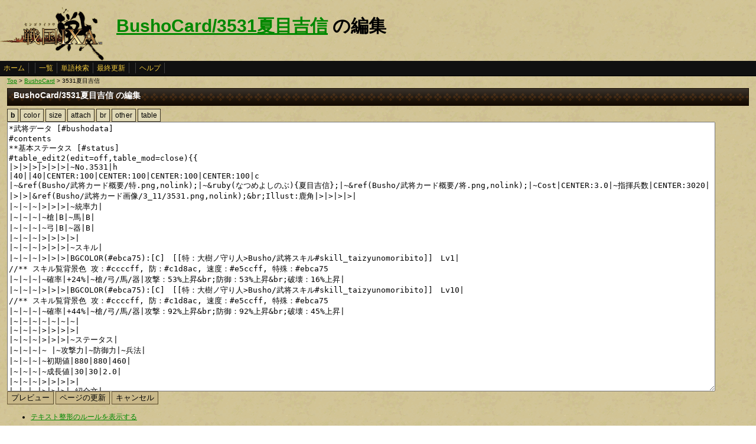

--- FILE ---
content_type: text/html
request_url: https://ixawiki.com/index.php?cmd=edit&page=BushoCard%2F3531%B2%C6%CC%DC%B5%C8%BF%AE&id=af1781b1
body_size: 3891
content:
<!DOCTYPE HTML PUBLIC "-//W3C//DTD HTML 4.01 Transitional//EN" "http://www.w3.org/TR/html4/loose.dtd">
<html lang="ja">
<head>
 <meta http-equiv="content-type" content="application/xhtml+xml; charset=EUC-JP" />
 <meta name="robots" content="index,follow" />
<meta description="戦国IXA（戦国イクサ） Wiki ブラウザゲーム">
<meta keywords="戦国IXA,戦国,IXA,sengokuixa,SQUARE,スクウェア,YAHOO,攻略,wiki,裏技,裏ワザ">
<title>BushoCard/3531夏目吉信 の編集 - 戦国IXA Wiki</title>
 <link rel="stylesheet" type="text/css" media="screen" href="./css/ixa/pukiwiki.css?20111211">
 <link rel="stylesheet" type="text/css" media="screen" href="./css/common/common.css?20111210">
 <link rel="shortcut icon" href="./image/ixa/favicon.ico" type="image/x-icon">
<script type="text/javascript" src="https://ajax.googleapis.com/ajax/libs/jquery/1.7.0/jquery.min.js"></script>
<script type="text/javascript" src="./js/common/jquery.selection-min.js"></script>
<script type="text/javascript" src="./js/common/edit_assistant1.js"></script>
<script type="text/javascript" src="./js/common/utils.js"></script>
<script type="text/javascript"><!--
scrolltotop.init(540);
//--></script>
<script type="text/javascript">

  var _gaq = _gaq || [];
  _gaq.push(['_setAccount', 'UA-17978830-3']);
  _gaq.push(['_trackPageview']);

  (function() {
    var ga = document.createElement('script'); ga.type = 'text/javascript'; ga.async = true;
    ga.src = ('https:' == document.location.protocol ? 'https://ssl' : 'http://www') + '.google-analytics.com/ga.js';
    var s = document.getElementsByTagName('script')[0]; s.parentNode.insertBefore(ga, s);
  })();

</script>
</head>
<body>
<div id="header">
 <a href="index.php"><img id="logo" src="./image/ixa/toplogo.png" alt="戦国IXA" title="戦国IXA" /></a>
 <h1 class="title"><a href="https://ixawiki.com/index.php?plugin=related&amp;page=BushoCard%2F3531%B2%C6%CC%DC%B5%C8%BF%AE">BushoCard/3531夏目吉信</a>  の編集</h1>
</div>
<div id="navigator"><a href="https://ixawiki.com/index.php?FrontPage">ホーム</a><span class="space"></span><a href="https://ixawiki.com/index.php?cmd=list">一覧</a><a href="https://ixawiki.com/index.php?cmd=search">単語検索</a><a href="https://ixawiki.com/index.php?RecentChanges">最終更新</a><span class="space"></span><a href="https://ixawiki.com/index.php?cmd=help">ヘルプ</a><span class="navi_acc"></span></div>
<div id="contents">
<table class="contents" width="100%" border="0" cellspacing="0" cellpadding="0">
 <tr>
  <td class="ctable" valign="top">
   <div id ="topicpath"><a href="https://ixawiki.com/index.php?FrontPage" title="FrontPage">Top</a> &gt; <!--autolink--><a href="https://ixawiki.com/index.php?BushoCard" title="BushoCard">BushoCard</a><!--/autolink--> &gt; 3531夏目吉信</div>   <div id="body"><div class="edit_form">
 <h2>BushoCard/3531夏目吉信 の編集</h2>
 <form action="https://ixawiki.com/index.php" method="post">

  
  <input type="hidden" name="cmd"    value="edit" />
  <input type="hidden" name="page" id="page_name" value="BushoCard/3531夏目吉信" />
  <input type="hidden" name="digest" value="5bd71ec38c113521bfa818f1b3030136" />
  <input type="hidden" name="id"     value="" />
  <![if gt IE 7 ]>
<div id="edit_assist">
  
  <div><button type="button" id="assist_b"><span><strong>b</strong></span></button></div>
  <div><button type="button" id="assist_color"><span>color</span></button></div>
  <div><button type="button" id="assist_size"><span>size</span></button></div>
  <div><button type="button" id="assist_attach"><span>attach</span></button></div>
  <div><button type="button" id="assist_br"><span>br</span></button></div>
  <div class="submenu"><button type="button"><span>other</span></button>
    <div>
      <button type="button" id="assist_del" class="w100"><span><del>&nbsp;delete&nbsp;</del></span></button>
      <button type="button" id="assist_aname" class="w100"><span>&aname</span></button>
      <button type="button" id="assist_define" class="w100"><span>:定義|説明</span></button>
      <button type="button" id="assist_contents" class="w100"><span>#contents</span></button>
      <button type="button" id="assist_pcomment" class="w100"><span>#pcomment</span></button>
      
      <button type="button" id="assist_table_edit2" class="w100"><span>#table_edit2</span></button>
      <button type="button" id="assist_indent"><span>選択範囲行頭に空白</span></button>
      <button type="button" id="assist_comment_out" class="w100"><span>//コメントアウト</span></button>
      <button type="button" id="assist_comment_in" class="w100"><span>//コメント解除</span></button>
    </div>
  </div>
  <div class="submenu"><button type="button"><span>table</span></button>
    <div>
      <button type="button" id="assist_table_deco_right" class="w100"><span>RIGHT:</span></button>
      <button type="button" id="assist_table_deco_left" class="w100"><span>LEFT:</span></button>
      <button type="button" id="assist_table_deco_center" class="w100"><span>CENTER:</span></button>
      <button type="button" id="assist_table_deco_size" class="w100"><span>SIZE():</span></button>
      <button type="button" id="assist_table_deco_color" class="w100"><span>COLOR():</span></button>
      <button type="button" id="assist_table_deco_bg"><span>BGCOLOR():</span></button>
      <button type="button" id="assist_table_deco_nowrap" class="w100"><span>NOWRAP:</span></button>
    </div>
  </div>
  <br style="clear:both">
</div>
<![endif]>
  <textarea name="msg" id="wiki_text" rows="30" cols="120">*武将データ [#bushodata]
#contents
**基本ステータス [#status]
#table_edit2(edit=off,table_mod=close){{
|&gt;|&gt;|&gt;|&gt;|&gt;|&gt;|~No.3531|h
|40||40|CENTER:100|CENTER:100|CENTER:100|CENTER:100|c
|~&amp;ref(Busho/武将カード概要/特.png,nolink);|~&amp;ruby(なつめよしのぶ){夏目吉信};|~&amp;ref(Busho/武将カード概要/将.png,nolink);|~Cost|CENTER:3.0|~指揮兵数|CENTER:3020|
|&gt;|&gt;|&amp;ref(Busho/武将カード画像/3_11/3531.png,nolink);&amp;br;Illust:鹿角|&gt;|&gt;|&gt;|&gt;|
|~|~|~|&gt;|&gt;|&gt;|~統率力|
|~|~|~|~槍|B|~馬|B|
|~|~|~|~弓|B|~器|B|
|~|~|~|&gt;|&gt;|&gt;|&gt;|
|~|~|~|&gt;|&gt;|&gt;|~スキル|
|~|~|~|&gt;|&gt;|&gt;|BGCOLOR(#ebca75):[C]　[[特：大樹ノ守り人&gt;Busho/武将スキル#skill_taizyunomoribito]]　Lv1|
//** スキル覧背景色 攻：#ccccff, 防：#c1d8ac, 速度：#e5ccff, 特殊：#ebca75
|~|~|~|~確率|+24%|~槍/弓/馬/器|攻撃：53%上昇&amp;br;防御：53%上昇&amp;br;破壊：16%上昇|
|~|~|~|&gt;|&gt;|&gt;|BGCOLOR(#ebca75):[C]　[[特：大樹ノ守り人&gt;Busho/武将スキル#skill_taizyunomoribito]]　Lv10|
//** スキル覧背景色 攻：#ccccff, 防：#c1d8ac, 速度：#e5ccff, 特殊：#ebca75
|~|~|~|~確率|+44%|~槍/弓/馬/器|攻撃：92%上昇&amp;br;防御：92%上昇&amp;br;破壊：45%上昇|
|~|~|~|~|~|~|~|
|~|~|~|&gt;|&gt;|&gt;|&gt;|
|~|~|~|&gt;|&gt;|&gt;|~ステータス|
|~|~|~|~ |~攻撃力|~防御力|~兵法|
|~|~|~|~初期値|880|880|460|
|~|~|~|~成長値|30|30|2.0|
|~|~|~|&gt;|&gt;|&gt;|&gt;|
|~|~|~|&gt;|&gt;|&gt;|~紹介文|
|~|~|~|&gt;|&gt;|&gt;|忠義の士として知られる徳川家家臣だワン！&amp;br;一向一揆では一揆方に付いたものの許され、&amp;br;その恩に報いるため三方ヶ原合戦では命と引き&amp;br;換えに家康の危機を救ったんだワン！|
}}
~
**育成データ [#ikuseidata]
- 推奨育成プラン
#table_edit2(edit=on,table_mod=open){{
|&gt;|&gt;|~推奨例|h
|~ステータス|～極|理由|
|~ランクアップ|兵科|理由|
}}

-- 成長の歩み
#table_edit2(edit=off,table_mod=close){{
|&gt;|&gt;|&gt;|&gt;|&gt;|&gt;|&gt;|&gt;|&gt;|&gt;|&gt;|&gt;|~武将ステータス|h
|CENTER:60|CENTER:50|CENTER:50||CENTER:50|CENTER:50|CENTER:50|CENTER:50|CENTER:50|CENTER:50|CENTER:50|CENTER:50|CENTER:50|c
|~ |~初期値|~成長値|~ |~Lv20|~★1|~★2|~★3|~★4|~★5|~限界突破|~極限突破|~天限突破|
|~攻撃力|(初期攻撃力)|+(攻撃成長値)|||||||||||
|~防御力|(初期防御力)|+(防御成長値)|||||||||||
|~兵法|(初期兵法値)|+(兵法成長値)|||||||||||
}}
**スキル追加合成 [#skill]
- [[特：大樹ノ守り人&gt;Busho/武将スキル#skill_taizyunomoribito]] [C] 合成候補テーブル（[[[]内はレア度&gt;武将追加スキル一覧#skill_rank]]）
#table_edit2(edit=on,table_mod=off){{
|~ |~A|~B|~C|~S1|~S2|h
|~1次候補|[[特：大樹ノ守り人&gt;Busho/武将スキル#skill_taizyunomoribito]] [C]|[[特：大樹ノ守り人&gt;Busho/武将スキル#skill_taizyunomoribito]] [C]|BGCOLOR(#c0f0c0):[[特：戦場妙技&gt;Busho/武将スキル#skill_senzyoumyougi]] [B]|[[特：覚悟十躰&gt;Busho/武将スキル#skill_kakugojittai]] [A]|BGCOLOR(#c0f0c0):[[特：虎切刀&gt;Busho/武将スキル#skill_kosetutou]] [C]|
|&gt;|&gt;|&gt;|&gt;|&gt;||
|~2次候補S1|[[特：覚悟十躰&gt;Busho/武将スキル#skill_kakugojittai]] [A]|[[特：覚悟十躰&gt;Busho/武将スキル#skill_kakugojittai]] [A]|BGCOLOR(#c0f0c0):[[特：戦陣 破軍&gt;Busho/武将スキル#skill_senjinhagun]] [A]|[[特：覚悟十躰&gt;Busho/武将スキル#skill_kakugojittai]] [A]|BGCOLOR(#c0f0c0):[[特：鬼滅刺&gt;Busho/武将スキル#skill_]] [A]|
|~3次候補S1|[[特：覚悟十躰&gt;Busho/武将スキル#skill_kakugojittai]] [A]|[[特：覚悟十躰&gt;Busho/武将スキル#skill_kakugojittai]] [A]|BGCOLOR(#c0f0c0):[[攻：天穿神滅&gt;Busho/武将スキル#skill_tensenshinmetsu]] [SS]|[[特：覚悟十躰&gt;Busho/武将スキル#skill_kakugojittai]] [A]|BGCOLOR(#c0f0c0):[[特：布都御魂ノ鬨&gt;Busho/武将スキル#skill_hutsunomitama]] [SS]|
//** 合成専用スキル背景色 BGCOLOR(#c0f0c0):
}}
**関連武将 [#kanrenbusho]
- ''&amp;ruby(読み){名前};''（同一人物）
-- 名前（異名など）

- 親戚縁者
-- 名前（関係）

- 主君
-- 名前

- 家臣
-- 名前（補足）

- 関連武将
-- 名前（関係）

**関連事項 [#kanrenjikou]
- 著名な合戦
-- 合戦名（対～）

- 関連用語
-- 用語

- 作品
-- 作品名

**評価コメント [#comment]
#pcomment(,30,reply)
</textarea>
  <br />
  <div id="edit_commands" style="float:left;">
   <input type="submit" class="btn" name="preview" value="プレビュー" accesskey="p" class="primary" />
   <input type="submit" class="btn update" name="write" value="ページの更新" accesskey="s" class="primary" />
   <input type="submit" class="btn" name="cancel" value="キャンセル" accesskey="c" />
  </div>
   
   
  <textarea name="original" rows="1" cols="1" style="display:none">*武将データ [#bushodata]
#contents
**基本ステータス [#status]
#table_edit2(edit=off,table_mod=close){{
|&gt;|&gt;|&gt;|&gt;|&gt;|&gt;|~No.3531|h
|40||40|CENTER:100|CENTER:100|CENTER:100|CENTER:100|c
|~&amp;ref(Busho/武将カード概要/特.png,nolink);|~&amp;ruby(なつめよしのぶ){夏目吉信};|~&amp;ref(Busho/武将カード概要/将.png,nolink);|~Cost|CENTER:3.0|~指揮兵数|CENTER:3020|
|&gt;|&gt;|&amp;ref(Busho/武将カード画像/3_11/3531.png,nolink);&amp;br;Illust:鹿角|&gt;|&gt;|&gt;|&gt;|
|~|~|~|&gt;|&gt;|&gt;|~統率力|
|~|~|~|~槍|B|~馬|B|
|~|~|~|~弓|B|~器|B|
|~|~|~|&gt;|&gt;|&gt;|&gt;|
|~|~|~|&gt;|&gt;|&gt;|~スキル|
|~|~|~|&gt;|&gt;|&gt;|BGCOLOR(#ebca75):[C]　[[特：大樹ノ守り人&gt;Busho/武将スキル#skill_taizyunomoribito]]　Lv1|
//** スキル覧背景色 攻：#ccccff, 防：#c1d8ac, 速度：#e5ccff, 特殊：#ebca75
|~|~|~|~確率|+24%|~槍/弓/馬/器|攻撃：53%上昇&amp;br;防御：53%上昇&amp;br;破壊：16%上昇|
|~|~|~|&gt;|&gt;|&gt;|BGCOLOR(#ebca75):[C]　[[特：大樹ノ守り人&gt;Busho/武将スキル#skill_taizyunomoribito]]　Lv10|
//** スキル覧背景色 攻：#ccccff, 防：#c1d8ac, 速度：#e5ccff, 特殊：#ebca75
|~|~|~|~確率|+44%|~槍/弓/馬/器|攻撃：92%上昇&amp;br;防御：92%上昇&amp;br;破壊：45%上昇|
|~|~|~|~|~|~|~|
|~|~|~|&gt;|&gt;|&gt;|&gt;|
|~|~|~|&gt;|&gt;|&gt;|~ステータス|
|~|~|~|~ |~攻撃力|~防御力|~兵法|
|~|~|~|~初期値|880|880|460|
|~|~|~|~成長値|30|30|2.0|
|~|~|~|&gt;|&gt;|&gt;|&gt;|
|~|~|~|&gt;|&gt;|&gt;|~紹介文|
|~|~|~|&gt;|&gt;|&gt;|忠義の士として知られる徳川家家臣だワン！&amp;br;一向一揆では一揆方に付いたものの許され、&amp;br;その恩に報いるため三方ヶ原合戦では命と引き&amp;br;換えに家康の危機を救ったんだワン！|
}}
~
**育成データ [#ikuseidata]
- 推奨育成プラン
#table_edit2(edit=on,table_mod=open){{
|&gt;|&gt;|~推奨例|h
|~ステータス|～極|理由|
|~ランクアップ|兵科|理由|
}}

-- 成長の歩み
#table_edit2(edit=off,table_mod=close){{
|&gt;|&gt;|&gt;|&gt;|&gt;|&gt;|&gt;|&gt;|&gt;|&gt;|&gt;|&gt;|~武将ステータス|h
|CENTER:60|CENTER:50|CENTER:50||CENTER:50|CENTER:50|CENTER:50|CENTER:50|CENTER:50|CENTER:50|CENTER:50|CENTER:50|CENTER:50|c
|~ |~初期値|~成長値|~ |~Lv20|~★1|~★2|~★3|~★4|~★5|~限界突破|~極限突破|~天限突破|
|~攻撃力|(初期攻撃力)|+(攻撃成長値)|||||||||||
|~防御力|(初期防御力)|+(防御成長値)|||||||||||
|~兵法|(初期兵法値)|+(兵法成長値)|||||||||||
}}
**スキル追加合成 [#skill]
- [[特：大樹ノ守り人&gt;Busho/武将スキル#skill_taizyunomoribito]] [C] 合成候補テーブル（[[[]内はレア度&gt;武将追加スキル一覧#skill_rank]]）
#table_edit2(edit=on,table_mod=off){{
|~ |~A|~B|~C|~S1|~S2|h
|~1次候補|[[特：大樹ノ守り人&gt;Busho/武将スキル#skill_taizyunomoribito]] [C]|[[特：大樹ノ守り人&gt;Busho/武将スキル#skill_taizyunomoribito]] [C]|BGCOLOR(#c0f0c0):[[特：戦場妙技&gt;Busho/武将スキル#skill_senzyoumyougi]] [B]|[[特：覚悟十躰&gt;Busho/武将スキル#skill_kakugojittai]] [A]|BGCOLOR(#c0f0c0):[[特：虎切刀&gt;Busho/武将スキル#skill_kosetutou]] [C]|
|&gt;|&gt;|&gt;|&gt;|&gt;||
|~2次候補S1|[[特：覚悟十躰&gt;Busho/武将スキル#skill_kakugojittai]] [A]|[[特：覚悟十躰&gt;Busho/武将スキル#skill_kakugojittai]] [A]|BGCOLOR(#c0f0c0):[[特：戦陣 破軍&gt;Busho/武将スキル#skill_senjinhagun]] [A]|[[特：覚悟十躰&gt;Busho/武将スキル#skill_kakugojittai]] [A]|BGCOLOR(#c0f0c0):[[特：鬼滅刺&gt;Busho/武将スキル#skill_]] [A]|
|~3次候補S1|[[特：覚悟十躰&gt;Busho/武将スキル#skill_kakugojittai]] [A]|[[特：覚悟十躰&gt;Busho/武将スキル#skill_kakugojittai]] [A]|BGCOLOR(#c0f0c0):[[攻：天穿神滅&gt;Busho/武将スキル#skill_tensenshinmetsu]] [SS]|[[特：覚悟十躰&gt;Busho/武将スキル#skill_kakugojittai]] [A]|BGCOLOR(#c0f0c0):[[特：布都御魂ノ鬨&gt;Busho/武将スキル#skill_hutsunomitama]] [SS]|
//** 合成専用スキル背景色 BGCOLOR(#c0f0c0):
}}
**関連武将 [#kanrenbusho]
- ''&amp;ruby(読み){名前};''（同一人物）
-- 名前（異名など）

- 親戚縁者
-- 名前（関係）

- 主君
-- 名前

- 家臣
-- 名前（補足）

- 関連武将
-- 名前（関係）

**関連事項 [#kanrenjikou]
- 著名な合戦
-- 合戦名（対～）

- 関連用語
-- 用語

- 作品
-- 作品名

**評価コメント [#comment]
#pcomment(,30,reply)
</textarea>
  <input type="hidden" name="cmd" value="edit" />
  <input type="hidden" name="page" value="BushoCard/3531夏目吉信" />
 </form>
</div>
<br class="clear"><ul><li><a href="https://ixawiki.com/index.php?cmd=edit&help=true&page=BushoCard%2F3531%B2%C6%CC%DC%B5%C8%BF%AE">テキスト整形のルールを表示する</a></li></ul>

   </div>
  </td>
 </tr>
</table>
</div>


<div id="footer_all">
<p style="font-size:120%;color:white;">(C)2010,2011 SQUARE ENIX CO., LTD. All Rights Reserved.Copyright (C) 2010 Yahoo Japan Corporation. All Rights Reserved.</p>
convert time to 0.001 sec.<br />
PukiWiki Plus!
<div id="ScrollPageTop" class="ScrollPageTop">
    <a href="#header"></a>
</div><!-- fotter_all_end -->
</div>

<script defer src="https://static.cloudflareinsights.com/beacon.min.js/vcd15cbe7772f49c399c6a5babf22c1241717689176015" integrity="sha512-ZpsOmlRQV6y907TI0dKBHq9Md29nnaEIPlkf84rnaERnq6zvWvPUqr2ft8M1aS28oN72PdrCzSjY4U6VaAw1EQ==" data-cf-beacon='{"version":"2024.11.0","token":"ddabf45a5ead40aea0d6bf90cadd8776","r":1,"server_timing":{"name":{"cfCacheStatus":true,"cfEdge":true,"cfExtPri":true,"cfL4":true,"cfOrigin":true,"cfSpeedBrain":true},"location_startswith":null}}' crossorigin="anonymous"></script>
</body>
</html>
